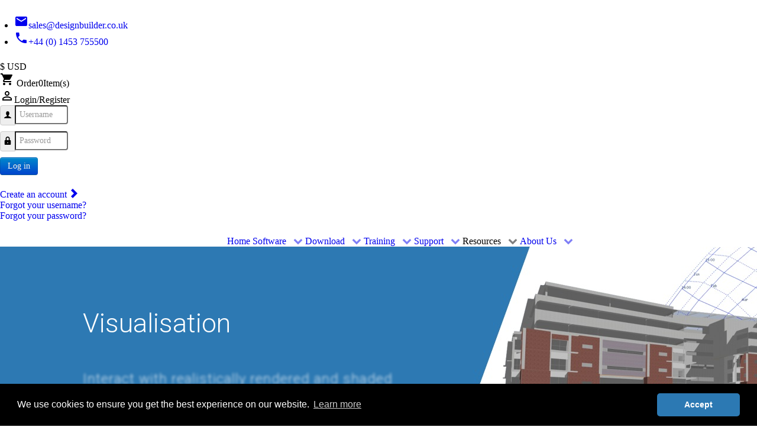

--- FILE ---
content_type: text/html; charset=utf-8
request_url: https://designbuilder.co.uk/visualisation/
body_size: 17475
content:
<!DOCTYPE html>
<html lang="en-GB" dir="ltr">
        <head>
    
            <meta name="viewport" content="width=device-width, initial-scale=1.0">
        <meta http-equiv="X-UA-Compatible" content="IE=edge" />
        

                <link rel="icon" type="image/x-icon" href="/templates/r_explorer/custom/images/favicon.ico" />
        
            
    <meta charset="utf-8" />
	<base href="https://designbuilder.co.uk/visualisation/" />
	<meta name="generator" content="DesignBuilder" />
	<title>DesignBuilder Software Ltd - Visualisation</title>
	<link href="/favicon.ico" rel="shortcut icon" type="image/vnd.microsoft.icon" />
	<link href="/media/com_hikashop/css/hikashop.css?v=351" rel="stylesheet" />
	<link href="/media/com_hikashop/css/frontend_custom.css?t=1712224794" rel="stylesheet" />
	<link href="/plugins/system/jcemediabox/css/jcemediabox.min.css?694e8c6cd10a5c458a4efb27d8ee5c83" rel="stylesheet" />
	<link href="/plugins/system/jce/css/content.css?aa754b1f19c7df490be4b958cf085e7c" rel="stylesheet" />
	<link href="/media/com_hikamarket/css/frontend_custom.css?v=211" rel="stylesheet" />
	<link href="/media/jui/css/chosen.css?9cc8da17062d01dfa357aa54fa56c6df" rel="stylesheet" />
	<link href="/media/system/css/modal.css?9cc8da17062d01dfa357aa54fa56c6df" rel="stylesheet" />
	<link href="https://designbuilder.co.uk/media/com_revslider/public/assets/css/settings.css" rel="stylesheet" />
	<link href="https://designbuilder.co.uk/media/com_revslider/public/assets/fonts/font-awesome/css/font-awesome.css?rev=5.4.1" rel="stylesheet" />
	<link href="https://designbuilder.co.uk/media/com_revslider/public/assets/fonts/pe-icon-7-stroke/css/pe-icon-7-stroke.css" rel="stylesheet" />
	<link href="//fonts.googleapis.com/css?family=Open+Sans%3A400%2C300%2C700%2C600%2C800&#038;ver=4.7.3" rel="stylesheet" />
	<link href="/media/gantry5/assets/css/font-awesome.min.css" rel="stylesheet" />
	<link href="/media/gantry5/engines/nucleus/css-compiled/nucleus.css" rel="stylesheet" />
	<link href="/templates/r_explorer/custom/css-compiled/hydrogen_17.css" rel="stylesheet" />
	<link href="/media/gantry5/assets/css/bootstrap-gantry.css" rel="stylesheet" />
	<link href="/media/gantry5/engines/nucleus/css-compiled/joomla.css" rel="stylesheet" />
	<link href="/media/jui/css/icomoon.css" rel="stylesheet" />
	<link href="/templates/r_explorer/custom/css-compiled/hydrogen-joomla_17.css" rel="stylesheet" />
	<link href="/templates/r_explorer/custom/css-compiled/custom_17.css" rel="stylesheet" />
	<link href="//fonts.googleapis.com/icon?family=Material+Icons" rel="stylesheet" />
	<link href="https://cdnjs.cloudflare.com/ajax/libs/cookieconsent2/3.1.0/cookieconsent.min.css" rel="stylesheet" />
	<link href="/templates/r_explorer/r-elements/css/testimonials.min.css" rel="stylesheet" />
	<style>

#hikashop_category_information_module_326 div.hikashop_subcontainer,
#hikashop_category_information_module_326 .hikashop_rtop *,#hikashop_category_information_module_326 .hikashop_rbottom * { background:#ffffff; }
#hikashop_category_information_module_326 div.hikashop_subcontainer,
#hikashop_category_information_module_326 div.hikashop_subcontainer span,
#hikashop_category_information_module_326 div.hikashop_container { text-align:center; }
#hikashop_category_information_module_326 div.hikashop_container { margin:10px 10px; }
#hikashop_category_information_module_326 .hikashop_subcontainer { -moz-border-radius: 5px; -webkit-border-radius: 5px; -khtml-border-radius: 5px; border-radius: 5px; }

        #r-1691581993.r-tm .r-tm-content{
            background-color: #eeeeee;
            color: #424753;
        }
         #r-1691581993.r-tm.style1 .r-tm-content:after{
            border-top: 12px solid #eeeeee;
         }
         #r-1691581993.r-tm.style1 .r-tm-item.top-left .r-tm-content:after,
         #r-1691581993.r-tm.style1 .r-tm-item.top-right .r-tm-content:after,
         #r-1691581993.r-tm.style1 .r-tm-item.top-center .r-tm-content:after{
            border-bottom: 12px solid #eeeeee;
         }
        #r-1691581993.r-tm .r-tm-author, #r-1691581993.r-tm .r-tm-author a{
            color: #424753;
        }

    
        #r-2026928646.r-cta{
            position: relative;
                                            }

        
        #r-2026928646.r-cta .r-cta-content h3{
            margin:0 0 10px 0;
                            color:#ffffff;
                    }

        #r-2026928646.r-cta .r-cta-content a .fa{
                            margin-left:8px;
                    }

        #r-2026928646.r-cta .r-cta-content{
            position:relative;
                            padding:80px 45px; 
                                        color:#ffffff;
                                -webkit-box-align:center;
            -ms-flex-align:center;
            -webkit-align-items:center;
            -moz-align-items:center;
            align-items:center;
                }

        
                @media all and (min-width: 767px){
            .r-cta-content .size-30{
                text-align: right;
            }
        }
                
    
	</style>
	<script type="application/json" class="joomla-script-options new">{"csrf.token":"8e46f38402526725e5871b9aa74846c7","system.paths":{"root":"","base":""},"system.keepalive":{"interval":300000,"uri":"\/component\/ajax\/?format=json"}}</script>
	<script src="/media/jui/js/jquery.min.js?9cc8da17062d01dfa357aa54fa56c6df"></script>
	<script src="/media/jui/js/jquery-noconflict.js?9cc8da17062d01dfa357aa54fa56c6df"></script>
	<script src="/media/com_hikashop/js/hikashop.js?v=351"></script>
	<script src="/media/jui/js/jquery-migrate.min.js?9cc8da17062d01dfa357aa54fa56c6df"></script>
	<script src="/media/system/js/caption.js?9cc8da17062d01dfa357aa54fa56c6df"></script>
	<script src="/plugins/system/jcemediabox/js/jcemediabox.min.js?1f7b0a303a8f99b234bb0a0914bb82ad"></script>
	<script src="/media/com_hikamarket/js/hikamarket.js?v=211"></script>
	<script src="/media/jui/js/chosen.jquery.min.js?9cc8da17062d01dfa357aa54fa56c6df"></script>
	<script src="/media/system/js/core.js?9cc8da17062d01dfa357aa54fa56c6df"></script>
	<!--[if lt IE 9]><script src="/media/system/js/polyfill.event.js?9cc8da17062d01dfa357aa54fa56c6df"></script><![endif]-->
	<script src="/media/system/js/keepalive.js?9cc8da17062d01dfa357aa54fa56c6df"></script>
	<script src="/media/jui/js/bootstrap.min.js?9cc8da17062d01dfa357aa54fa56c6df"></script>
	<script src="https://designbuilder.co.uk/media/com_revslider/public/assets/js/jquery.themepunch.tools.min.js"></script>
	<script src="https://designbuilder.co.uk/media/com_revslider/public/assets/js/jquery.themepunch.revolution.min.js"></script>
	<script src="/templates/r_explorer/r-elements/js/core/elements.js"></script>
	<script src="/templates/r_explorer/r-elements/js/core/template.min.js"></script>
	<script>
jQuery(window).on('load',  function() {
				new JCaption('img.caption');
			});jQuery(document).ready(function(){WfMediabox.init({"base":"\/","theme":"standard","width":"","height":"","lightbox":0,"shadowbox":0,"icons":1,"overlay":1,"overlay_opacity":0,"overlay_color":"","transition_speed":300,"close":2,"scrolling":"0","labels":{"close":"Close","next":"Next","previous":"Previous","cancel":"Cancel","numbers":"{{numbers}}","numbers_count":"{{current}} of {{total}}","download":"Download"}});});
if(!window.localPage) window.localPage = {};
window.localPage.cartRedirect = function(cid,pid,resp){window.location="/order/checkout";};
window.localPage.wishlistRedirect = function(cid,pid,resp){window.location="/component/hikashop/product/listing";};

window.Oby.ready(function(){setTimeout(function(){window.hikamarket.noChzn();},100);});
	jQuery(function ($) {
		initChosen();
		$("body").on("subform-row-add", initChosen);

		function initChosen(event, container)
		{
			container = container || document;
			$(container).find("select").chosen({"disable_search_threshold":10,"search_contains":true,"allow_single_deselect":true,"placeholder_text_multiple":"Type or select some options","placeholder_text_single":"Select an option","no_results_text":"No results match"});
		}
	});
	jQuery(function($){ initTooltips(); $("body").on("subform-row-add", initTooltips); function initTooltips (event, container) { container = container || document;$(container).find(".hasTooltip").tooltip({"html": true,"container": "body"});} });
		jQuery(function($) {
			SqueezeBox.initialize({});
			initSqueezeBox();
			$(document).on('subform-row-add', initSqueezeBox);

			function initSqueezeBox(event, container)
			{
				SqueezeBox.assign($(container || document).find('a.modal').get(), {
					parse: 'rel'
				});
			}
		});

		window.jModalClose = function () {
			SqueezeBox.close();
		};

		// Add extra modal close functionality for tinyMCE-based editors
		document.onreadystatechange = function () {
			if (document.readyState == 'interactive' && typeof tinyMCE != 'undefined' && tinyMCE)
			{
				if (typeof window.jModalClose_no_tinyMCE === 'undefined')
				{
					window.jModalClose_no_tinyMCE = typeof(jModalClose) == 'function'  ?  jModalClose  :  false;

					jModalClose = function () {
						if (window.jModalClose_no_tinyMCE) window.jModalClose_no_tinyMCE.apply(this, arguments);
						tinyMCE.activeEditor.windowManager.close();
					};
				}

				if (typeof window.SqueezeBoxClose_no_tinyMCE === 'undefined')
				{
					if (typeof(SqueezeBox) == 'undefined')  SqueezeBox = {};
					window.SqueezeBoxClose_no_tinyMCE = typeof(SqueezeBox.close) == 'function'  ?  SqueezeBox.close  :  false;

					SqueezeBox.close = function () {
						if (window.SqueezeBoxClose_no_tinyMCE)  window.SqueezeBoxClose_no_tinyMCE.apply(this, arguments);
						tinyMCE.activeEditor.windowManager.close();
					};
				}
			}
		};
		    (function(i,s,o,g,r,a,m){i['GoogleAnalyticsObject']=r;i[r]=i[r]||function(){
    (i[r].q=i[r].q||[]).push(arguments)},i[r].l=1*new Date();a=s.createElement(o),
    m=s.getElementsByTagName(o)[0];a.async=1;a.src=g;m.parentNode.insertBefore(a,m)
    })(window,document,'script','//www.google-analytics.com/analytics.js','ga');    ga('create', 'UA-7389504-1', 'auto');
        ga('set', 'anonymizeIp', true);
            ga('set', 'forceSSL', true);
        ga('send', 'pageview');
    
	</script>

    <!--[if (gte IE 8)&(lte IE 9)]>
        <script type="text/javascript" src="/media/gantry5/assets/js/html5shiv-printshiv.min.js"></script>
        <link rel="stylesheet" href="/media/gantry5/engines/nucleus/css/nucleus-ie9.css" type="text/css"/>
        <script type="text/javascript" src="/media/gantry5/assets/js/matchmedia.polyfill.js"></script>
        <![endif]-->
                        

<style type="text/css">input[name='your_name_here'] {display: none !important;}</style>
</head>

    <body class="gantry site com_content view-article no-layout no-task dir-ltr itemid-374 outline-17 g-offcanvas-left g-explorerdefault g-style-preset2">
        
                    

        <div id="g-offcanvas"  data-g-offcanvas-swipe="1" data-g-offcanvas-css3="1">
                        <div class="g-grid">                        

        <div class="g-block size-100">
             <div id="mobile-menu-9132-particle" class="g-content g-particle">            <div id="g-mobilemenu-container" data-g-menu-breakpoint="75rem"></div>
            </div>
        </div>
            </div>
    </div>
        <div id="g-page-surround">
            <div class="g-offcanvas-hide g-offcanvas-toggle" data-offcanvas-toggle aria-controls="g-offcanvas" aria-expanded="false"><i class="fa fa-fw fa-bars"></i></div>                        

                                            
                <header id="g-header">
                <div class="g-container">                                <div class="g-grid">                        

        <div class="g-block size-100">
             <div id="top-toolbar-6658-particle" class="g-content g-particle">            <div class="r-top-toolbar ">

		<div class="r-top-toolbar-left">
			<ul class="r-emailphone ">

        		            		<li data-tooltip="sales@designbuilder.co.uk" data-position="bottom left">
            			            				            					<a href="mailto:sales@designbuilder.co.uk" target="_top"><i class="material-icons">email</i><span>sales@designbuilder.co.uk</span></a>
            				            			            		</li>
        		            		<li data-tooltip="+44 (0) 1453 755500" data-position="bottom left">
            										            					<a href="tel:+44(0)1453755500"><i class="material-icons">phone</i><span>+44 (0) 1453 755500</span></a>
            				            			            		</li>
        		
    		</ul>
		</div>

		<div class="r-top-toolbar-right">

		<div class="r-top-lang">
			
		</div>
		<div class="r-top-currency">
					<div class="moduletable">
						<div class="hikashop_currency_module" id="hikashop_currency_module_327">
$ USD</div>		</div>
	
		</div>
		<div class="r-top-cart">
					<div class="moduletable">
						<div class="hikashop_cart_module" id="hikashop_cart_module">
<div id="hikashop_cart_326" class="hikashop_cart">
	<div class="hikashop_checkout_loading_elem"></div>
	<div class="hikashop_checkout_loading_spinner small_spinner"></div>
			<div class="r-hikashop-cart-block">
				<a class="r-hikashop-cart r-panel-button-act hikashop_small_cart_checkout_link">
					<span class="r-hikashop-cart-icon">
						<i class="material-icons">shopping_cart</i>
						<span class="r-hikashop-cart-content">
							Order<span class="hikashop_small_cart_total_title">0</span>Item(s)						</span>
					</span>
				</a>
			</div>
		</div>
<div class="clear_both"></div></div>
		</div>
	
		</div>

				<div class="r-top-login">
							<a class="top-login"><i class="material-icons">person_outline</i><span>Login/Register</span></a>
				

			<div class="r-popup">
						<div class="moduletable">
						<form action="/visualisation" method="post" id="login-form" class="form-inline">
		<div class="userdata">
		<div id="form-login-username" class="control-group">
			<div class="controls">
									<div class="input-prepend">
						<span class="add-on">
							<span class="icon-user hasTooltip" title="Username"></span>
							<label for="modlgn-username" class="element-invisible">Username</label>
						</span>
						<input id="modlgn-username" type="text" name="username" class="input-small" tabindex="0" size="18" placeholder="Username" />
					</div>
							</div>
		</div>
		<div id="form-login-password" class="control-group">
			<div class="controls">
									<div class="input-prepend">
						<span class="add-on">
							<span class="icon-lock hasTooltip" title="Password">
							</span>
								<label for="modlgn-passwd" class="element-invisible">Password							</label>
						</span>
						<input id="modlgn-passwd" type="password" name="password" class="input-small" tabindex="0" size="18" placeholder="Password" />
					</div>
							</div>
		</div>
						<div id="form-login-submit" class="control-group">
			<div class="controls">
				<button type="submit" tabindex="0" name="Submit" class="btn btn-primary login-button">Log in</button>
			</div>
		</div>
					<ul class="unstyled">
							<li>
					<a href="/user-registration">
					Create an account <span class="icon-arrow-right"></span></a>
				</li>
							<li>
					<a href="/username-reminder-request">
					Forgot your username?</a>
				</li>
				<li>
					<a href="/password-reset">
					Forgot your password?</a>
				</li>
			</ul>
		<input type="hidden" name="option" value="com_users" />
		<input type="hidden" name="task" value="user.login" />
		<input type="hidden" name="return" value="aHR0cHM6Ly9kZXNpZ25idWlsZGVyLmNvLnVrL3Zpc3VhbGlzYXRpb24v" />
		<input type="hidden" name="8e46f38402526725e5871b9aa74846c7" value="1" />	</div>
	<input type="text" name="your_name_here" value=""/><input type="hidden" name="0bf5600245c9601ea5a456b41e5733da" value="1769316384.2"/></form>
		</div>
	
			</div>
		</div>
				</div>
	</div>
            </div>
        </div>
            </div>
            </div>
        
    </header>
                                
                <section id="g-navigation">
                <div class="g-container">                                <div class="g-grid">                        

        <div class="g-block size-30 center-vertical">
             <div id="logo-4242-particle" class="g-content g-particle">            <a href="/" title="" rel="home" class="r-logo">
                        <img src="/templates/r_explorer/custom/images/DesignBuilder-logo.png" alt="" />
            </a>     
    <div class="r-offcanvas-toggle">           
        <a class="button" data-offcanvas-toggle ><i class="material-icons">menu</i></a>
    </div>
            </div>
        </div>
                    

        <div class="g-block size-70 center-vertical r-menu">
             <div id="menu-3756-particle" class="g-content g-particle">            <nav class="g-main-nav" role="navigation" data-g-hover-expand="true">
    <ul class="g-toplevel">
                                                                                                    
        <li class="g-menu-item g-menu-item-type-component g-menu-item-101 g-standard  ">
            <a class="g-menu-item-container" href="/">
                                                                <span class="g-menu-item-content">
                                    <span class="g-menu-item-title">Home</span>
            
                    </span>
                                                </a>
                                </li>
    
                                                                                        
        <li class="g-menu-item g-menu-item-type-alias g-menu-item-368 g-parent g-fullwidth g-menu-item-link-parent ">
            <a class="g-menu-item-container" href="/software/product-overview">
                                                                <span class="g-menu-item-content">
                                    <span class="g-menu-item-title">Software</span>
            
                    </span>
                    <span class="g-menu-parent-indicator" data-g-menuparent=""></span>                            </a>
                                                        <ul class="g-dropdown g-inactive g-fade-in-up ">
            <li class="g-dropdown-column">
                        <div class="g-grid">
                        <div class="g-block  size-33-3">
            <ul class="g-sublevel">
                <li class="g-level-1 g-go-back">
                    <a class="g-menu-item-container" href="#" data-g-menuparent=""><span>Back</span></a>
                </li>
                                                                                                            
        <li class="g-menu-item g-menu-item-type-separator g-menu-item-384  h2">
            <div class="g-menu-item-container menu-section-title" data-g-menuparent="">                                                                            <span class="g-separator g-menu-item-content">            <span class="g-menu-item-title">Software</span>
            </span>
                                                                        </div>                    </li>
    
                                                                                        
        <li class="g-menu-item g-menu-item-type-component g-menu-item-407  ">
            <a class="g-menu-item-container" href="/software/product-overview">
                                                                <span class="g-menu-item-content">
                                    <span class="g-menu-item-title">Product Overview</span>
            
                    </span>
                                                </a>
                                </li>
    
                                                                                        
        <li class="g-menu-item g-menu-item-type-component g-menu-item-408  ">
            <a class="g-menu-item-container" href="/software/for-engineers">
                                                                <span class="g-menu-item-content">
                                    <span class="g-menu-item-title">For Engineers</span>
            
                    </span>
                                                </a>
                                </li>
    
                                                                                        
        <li class="g-menu-item g-menu-item-type-component g-menu-item-409  ">
            <a class="g-menu-item-container" href="/software/for-architects">
                                                                <span class="g-menu-item-content">
                                    <span class="g-menu-item-title">For Architects</span>
            
                    </span>
                                                </a>
                                </li>
    
                                                                                        
        <li class="g-menu-item g-menu-item-type-component g-menu-item-410  ">
            <a class="g-menu-item-container" href="/software/for-energy-assessors">
                                                                <span class="g-menu-item-content">
                                    <span class="g-menu-item-title">For Energy Assessors</span>
            
                    </span>
                                                </a>
                                </li>
    
                                                                                        
        <li class="g-menu-item g-menu-item-type-component g-menu-item-411  ">
            <a class="g-menu-item-container" href="/software/for-education">
                                                                <span class="g-menu-item-content">
                                    <span class="g-menu-item-title">For Education</span>
            
                    </span>
                                                </a>
                                </li>
    
                                                                                        
        <li class="g-menu-item g-menu-item-type-component g-menu-item-499  ">
            <a class="g-menu-item-container" href="/software/language-versions">
                                                                <span class="g-menu-item-content">
                                    <span class="g-menu-item-title">International Versions</span>
            
                    </span>
                                                </a>
                                </li>
    
                                                                                        
        <li class="g-menu-item g-menu-item-type-separator g-menu-item-390  h2 test">
            <div class="g-menu-item-container menu-section-title" data-g-menuparent="">                                                                            <span class="g-separator g-menu-item-content">            <span class="g-menu-item-title">DesignBuilder v2025.1</span>
            </span>
                                                                        </div>                    </li>
    
                                                                                        
        <li class="g-menu-item g-menu-item-type-component g-menu-item-391  ">
            <a class="g-menu-item-container" href="/software/what-s-new-in-2025-1">
                                                                <span class="g-menu-item-content">
                                    <span class="g-menu-item-title">What&#039;s New in v2025.1</span>
            
                    </span>
                                                </a>
                                </li>
    
                                                                                        
        <li class="g-menu-item g-menu-item-type-component g-menu-item-393  ">
            <a class="g-menu-item-container" href="/software/designbuilder-sbem-and-dsm-approved-versions">
                                                                <span class="g-menu-item-content">
                                    <span class="g-menu-item-title">DesignBuilder SBEM and DSM Approved Versions</span>
            
                    </span>
                                                </a>
                                </li>
    
    
            </ul>
        </div>
                <div class="g-block  size-33-3">
            <ul class="g-sublevel">
                <li class="g-level-1 g-go-back">
                    <a class="g-menu-item-container" href="#" data-g-menuparent=""><span>Back</span></a>
                </li>
                                                                                                            
        <li class="g-menu-item g-menu-item-type-heading g-menu-item-440  ">
            <div class="g-menu-item-container menu-section-title" data-g-menuparent="">                                                                            <span class="g-nav-header g-menu-item-content">            <span class="g-menu-item-title">Purchasing</span>
            </span>
                                                                        </div>                    </li>
    
                                                                                        
        <li class="g-menu-item g-menu-item-type-component g-menu-item-369  ">
            <a class="g-menu-item-container" href="/software/buy-designbuilder">
                                                                <span class="g-menu-item-content">
                                    <span class="g-menu-item-title">Buy DesignBuilder</span>
            
                    </span>
                                                </a>
                                </li>
    
                                                                                        
        <li class="g-menu-item g-menu-item-type-component g-menu-item-422  ">
            <a class="g-menu-item-container" href="/software/designbuilder-pricing">
                                                                <span class="g-menu-item-content">
                                    <span class="g-menu-item-title">DesignBuilder Pricing</span>
            
                    </span>
                                                </a>
                                </li>
    
                                                                                        
        <li class="g-menu-item g-menu-item-type-component g-menu-item-441  ">
            <a class="g-menu-item-container" href="/software/licensing-options">
                                                                <span class="g-menu-item-content">
                                    <span class="g-menu-item-title">Licensing Options</span>
            
                    </span>
                                                </a>
                                </li>
    
                                                                                        
        <li class="g-menu-item g-menu-item-type-component g-menu-item-424  ">
            <a class="g-menu-item-container" href="/software/software-license">
                                                                <span class="g-menu-item-content">
                                    <span class="g-menu-item-title">Licence agreement</span>
            
                    </span>
                                                </a>
                                </li>
    
                                                                                        
        <li class="g-menu-item g-menu-item-type-component g-menu-item-439  ">
            <a class="g-menu-item-container" href="/software/purchasing-faqs">
                                                                <span class="g-menu-item-content">
                                    <span class="g-menu-item-title">Purchasing FAQs</span>
            
                    </span>
                                                </a>
                                </li>
    
                                                                                        
        <li class="g-menu-item g-menu-item-type-component g-menu-item-421  ">
            <a class="g-menu-item-container" href="/software/free-30-day-evaluation">
                                                                <span class="g-menu-item-content">
                                    <span class="g-menu-item-title">Free 30 day evaluation</span>
            
                    </span>
                                                </a>
                                </li>
    
                                                                                        
        <li class="g-menu-item g-menu-item-type-separator g-menu-item-423  ">
            <div class="g-menu-item-container menu-section-title" data-g-menuparent="">                                                                            <span class="g-separator g-menu-item-content">            <span class="g-menu-item-title">Tools</span>
            </span>
                                                                        </div>                    </li>
    
                                                                                        
        <li class="g-menu-item g-menu-item-type-component g-menu-item-652  ">
            <a class="g-menu-item-container" href="/software/climate-analytics">
                                                                <span class="g-menu-item-content">
                                    <span class="g-menu-item-title">Climate Analytics</span>
            
                    </span>
                                                </a>
                                </li>
    
                                                                                        
        <li class="g-menu-item g-menu-item-type-component g-menu-item-620  ">
            <a class="g-menu-item-container" href="/software/one-click-lca-building-life-cycle-assessment">
                                                                <span class="g-menu-item-content">
                                    <span class="g-menu-item-title">One Click LCA - Building Life-Cycle Assessment</span>
            
                    </span>
                                                </a>
                                </li>
    
                                                                                        
        <li class="g-menu-item g-menu-item-type-component g-menu-item-619  ">
            <a class="g-menu-item-container" href="/software/cibse-weather-data-sets">
                                                                <span class="g-menu-item-content">
                                    <span class="g-menu-item-title">CIBSE Weather Data</span>
            
                    </span>
                                                </a>
                                </li>
    
    
            </ul>
        </div>
                <div class="g-block  size-33-3">
            <ul class="g-sublevel">
                <li class="g-level-1 g-go-back">
                    <a class="g-menu-item-container" href="#" data-g-menuparent=""><span>Back</span></a>
                </li>
                                                                                                            
        <li class="g-menu-item g-menu-item-type-heading g-menu-item-395  ">
            <div class="g-menu-item-container menu-section-title" data-g-menuparent="">                                                                            <span class="g-nav-header g-menu-item-content">            <span class="g-menu-item-title">Modules</span>
            </span>
                                                                        </div>                    </li>
    
                                                                                        
        <li class="g-menu-item g-menu-item-type-alias g-menu-item-396  ">
            <a class="g-menu-item-container" href="/modeller">
                                                                <span class="g-menu-item-content">
                                    <span class="g-menu-item-title">3-D Modeller</span>
            
                    </span>
                                                </a>
                                </li>
    
                                                                                        
        <li class="g-menu-item g-menu-item-type-alias g-menu-item-397  ">
            <a class="g-menu-item-container" href="/visualisation">
                                                                <span class="g-menu-item-content">
                                    <span class="g-menu-item-title">Visualisation</span>
            
                    </span>
                                                </a>
                                </li>
    
                                                                                        
        <li class="g-menu-item g-menu-item-type-alias g-menu-item-398  ">
            <a class="g-menu-item-container" href="/certification">
                                                                <span class="g-menu-item-content">
                                    <span class="g-menu-item-title">Certification (UK and Ireland)</span>
            
                    </span>
                                                </a>
                                </li>
    
                                                                                        
        <li class="g-menu-item g-menu-item-type-alias g-menu-item-399  ">
            <a class="g-menu-item-container" href="/simulation">
                                                                <span class="g-menu-item-content">
                                    <span class="g-menu-item-title">Simulation</span>
            
                    </span>
                                                </a>
                                </li>
    
                                                                                        
        <li class="g-menu-item g-menu-item-type-alias g-menu-item-400  ">
            <a class="g-menu-item-container" href="/daylighting">
                                                                <span class="g-menu-item-content">
                                    <span class="g-menu-item-title">Daylighting</span>
            
                    </span>
                                                </a>
                                </li>
    
                                                                                        
        <li class="g-menu-item g-menu-item-type-alias g-menu-item-401  ">
            <a class="g-menu-item-container" href="/hvac">
                                                                <span class="g-menu-item-content">
                                    <span class="g-menu-item-title">HVAC</span>
            
                    </span>
                                                </a>
                                </li>
    
                                                                                        
        <li class="g-menu-item g-menu-item-type-alias g-menu-item-402  ">
            <a class="g-menu-item-container" href="/cost-and-carbon">
                                                                <span class="g-menu-item-content">
                                    <span class="g-menu-item-title">Cost and Carbon</span>
            
                    </span>
                                                </a>
                                </li>
    
                                                                                        
        <li class="g-menu-item g-menu-item-type-alias g-menu-item-403  ">
            <a class="g-menu-item-container" href="/ashrae-90-1-and-leed">
                                                                <span class="g-menu-item-content">
                                    <span class="g-menu-item-title">ASHRAE 90.1 and LEED</span>
            
                    </span>
                                                </a>
                                </li>
    
                                                                                        
        <li class="g-menu-item g-menu-item-type-alias g-menu-item-404  ">
            <a class="g-menu-item-container" href="/optimisation">
                                                                <span class="g-menu-item-content">
                                    <span class="g-menu-item-title">Optimisation</span>
            
                    </span>
                                                </a>
                                </li>
    
                                                                                        
        <li class="g-menu-item g-menu-item-type-alias g-menu-item-405  ">
            <a class="g-menu-item-container" href="/cfd">
                                                                <span class="g-menu-item-content">
                                    <span class="g-menu-item-title">CFD</span>
            
                    </span>
                                                </a>
                                </li>
    
                                                                                        
        <li class="g-menu-item g-menu-item-type-alias g-menu-item-406  ">
            <a class="g-menu-item-container" href="/scripting">
                                                                <span class="g-menu-item-content">
                                    <span class="g-menu-item-title">Scripting</span>
            
                    </span>
                                                </a>
                                </li>
    
    
            </ul>
        </div>
            </div>

            </li>
        </ul>
            </li>
    
                                                                                        
        <li class="g-menu-item g-menu-item-type-component g-menu-item-370 g-parent g-fullwidth g-menu-item-link-parent ">
            <a class="g-menu-item-container" href="/download">
                                                                <span class="g-menu-item-content">
                                    <span class="g-menu-item-title">Download</span>
            
                    </span>
                    <span class="g-menu-parent-indicator" data-g-menuparent=""></span>                            </a>
                                                        <ul class="g-dropdown g-inactive g-fade-in-up ">
            <li class="g-dropdown-column">
                        <div class="g-grid">
                        <div class="g-block size-50">
            <ul class="g-sublevel">
                <li class="g-level-1 g-go-back">
                    <a class="g-menu-item-container" href="#" data-g-menuparent=""><span>Back</span></a>
                </li>
                                                                                                            
        <li class="g-menu-item g-menu-item-type-heading g-menu-item-442  ">
            <div class="g-menu-item-container menu-section-title" data-g-menuparent="">                                                                            <span class="g-nav-header g-menu-item-content">            <span class="g-menu-item-title">Software</span>
            </span>
                                                                        </div>                    </li>
    
                                                                                        
        <li class="g-menu-item g-menu-item-type-component g-menu-item-443  ">
            <a class="g-menu-item-container" href="/download/release-software">
                                                                <span class="g-menu-item-content">
                                    <span class="g-menu-item-title">Release Software</span>
            
                    </span>
                                                </a>
                                </li>
    
                                                                                        
        <li class="g-menu-item g-menu-item-type-component g-menu-item-444  ">
            <a class="g-menu-item-container" href="/download/uk-energy-assessors">
                                                                <span class="g-menu-item-content">
                                    <span class="g-menu-item-title">UK Energy Assessors</span>
            
                    </span>
                                                </a>
                                </li>
    
                                                                                        
        <li class="g-menu-item g-menu-item-type-component g-menu-item-860  ">
            <a class="g-menu-item-container" href="/download/utilities">
                                                                <span class="g-menu-item-content">
                                    <span class="g-menu-item-title">Utilities</span>
            
                    </span>
                                                </a>
                                </li>
    
                                                                                        
        <li class="g-menu-item g-menu-item-type-component g-menu-item-445  ">
            <a class="g-menu-item-container" href="/download/previous-versions">
                                                                <span class="g-menu-item-content">
                                    <span class="g-menu-item-title">Previous Versions</span>
            
                    </span>
                                                </a>
                                </li>
    
                                                                                        
        <li class="g-menu-item g-menu-item-type-component g-menu-item-446  ">
            <a class="g-menu-item-container" href="/download/server-software">
                                                                <span class="g-menu-item-content">
                                    <span class="g-menu-item-title">Server Software</span>
            
                    </span>
                                                </a>
                                </li>
    
                                                                                        
        <li class="g-menu-item g-menu-item-type-component g-menu-item-773  ">
            <a class="g-menu-item-container" href="/download/beta-release">
                                                                <span class="g-menu-item-content">
                                    <span class="g-menu-item-title">Beta Release</span>
            
                    </span>
                                                </a>
                                </li>
    
    
            </ul>
        </div>
                <div class="g-block size-50">
            <ul class="g-sublevel">
                <li class="g-level-1 g-go-back">
                    <a class="g-menu-item-container" href="#" data-g-menuparent=""><span>Back</span></a>
                </li>
                                                                                                            
        <li class="g-menu-item g-menu-item-type-separator g-menu-item-452  ">
            <div class="g-menu-item-container menu-section-title" data-g-menuparent="">                                                                            <span class="g-separator g-menu-item-content">            <span class="g-menu-item-title">Files</span>
            </span>
                                                                        </div>                    </li>
    
                                                                                        
        <li class="g-menu-item g-menu-item-type-component g-menu-item-450  ">
            <a class="g-menu-item-container" href="/download/data-downloads">
                                                                <span class="g-menu-item-content">
                                    <span class="g-menu-item-title">Data</span>
            
                    </span>
                                                </a>
                                </li>
    
                                                                                        
        <li class="g-menu-item g-menu-item-type-component g-menu-item-451  ">
            <a class="g-menu-item-container" href="/download/models-downloads">
                                                                <span class="g-menu-item-content">
                                    <span class="g-menu-item-title">Models</span>
            
                    </span>
                                                </a>
                                </li>
    
                                                                                        
        <li class="g-menu-item g-menu-item-type-component g-menu-item-862  ">
            <a class="g-menu-item-container" href="/download/program-help">
                                                                <span class="g-menu-item-content">
                                    <span class="g-menu-item-title">Program help</span>
            
                    </span>
                                                </a>
                                </li>
    
                                                                                        
        <li class="g-menu-item g-menu-item-type-component g-menu-item-863  ">
            <a class="g-menu-item-container" href="/download/sbem-dsm-manuals">
                                                                <span class="g-menu-item-content">
                                    <span class="g-menu-item-title">SBEM/DSM Manuals</span>
            
                    </span>
                                                </a>
                                </li>
    
                                                                                        
        <li class="g-menu-item g-menu-item-type-component g-menu-item-826  ">
            <a class="g-menu-item-container" href="/download/scripts-and-plugins">
                                                                <span class="g-menu-item-content">
                                    <span class="g-menu-item-title">Scripts and Plugins</span>
            
                    </span>
                                                </a>
                                </li>
    
                                                                                        
        <li class="g-menu-item g-menu-item-type-component g-menu-item-861  ">
            <a class="g-menu-item-container" href="/download/validation">
                                                                <span class="g-menu-item-content">
                                    <span class="g-menu-item-title">Validation</span>
            
                    </span>
                                                </a>
                                </li>
    
    
            </ul>
        </div>
            </div>

            </li>
        </ul>
            </li>
    
                                                                                        
        <li class="g-menu-item g-menu-item-type-component g-menu-item-371 g-parent g-fullwidth g-menu-item-link-parent ">
            <a class="g-menu-item-container" href="/training">
                                                                <span class="g-menu-item-content">
                                    <span class="g-menu-item-title">Training</span>
            
                    </span>
                    <span class="g-menu-parent-indicator" data-g-menuparent=""></span>                            </a>
                                                        <ul class="g-dropdown g-inactive g-fade-in-up ">
            <li class="g-dropdown-column">
                        <div class="g-grid">
                        <div class="g-block  size-33-3">
            <ul class="g-sublevel">
                <li class="g-level-1 g-go-back">
                    <a class="g-menu-item-container" href="#" data-g-menuparent=""><span>Back</span></a>
                </li>
                                                                                                            
        <li class="g-menu-item g-menu-item-type-heading g-menu-item-606  ">
            <div class="g-menu-item-container menu-section-title" data-g-menuparent="">                                                                            <span class="g-nav-header g-menu-item-content">            <span class="g-menu-item-title">On-Demand Online Training</span>
            </span>
                                                                        </div>                    </li>
    
                                                                                        
        <li class="g-menu-item g-menu-item-type-alias g-menu-item-819  ">
            <a class="g-menu-item-container" href="/buy-online-training">
                                                                <span class="g-menu-item-content">
                                    <span class="g-menu-item-title">Online Training Overview</span>
            
                    </span>
                                                </a>
                                </li>
    
                                                                                        
        <li class="g-menu-item g-menu-item-type-url g-menu-item-767  ">
            <a class="g-menu-item-container" href="/buy-online-training#select-packages-and-modules">
                                                                <span class="g-menu-item-content">
                                    <span class="g-menu-item-title">Buy Online Training</span>
            
                    </span>
                                                </a>
                                </li>
    
                                                                                        
        <li class="g-menu-item g-menu-item-type-alias g-menu-item-768  ">
            <a class="g-menu-item-container" href="/online-training-instructions">
                                                                <span class="g-menu-item-content">
                                    <span class="g-menu-item-title">Online Training Instructions</span>
            
                    </span>
                                                </a>
                                </li>
    
    
            </ul>
        </div>
                <div class="g-block  size-33-3">
            <ul class="g-sublevel">
                <li class="g-level-1 g-go-back">
                    <a class="g-menu-item-container" href="#" data-g-menuparent=""><span>Back</span></a>
                </li>
                                                                                                            
        <li class="g-menu-item g-menu-item-type-heading g-menu-item-463  ">
            <div class="g-menu-item-container menu-section-title" data-g-menuparent="">                                                                            <span class="g-nav-header g-menu-item-content">            <span class="g-menu-item-title">Training Resources</span>
            </span>
                                                                        </div>                    </li>
    
                                                                                        
        <li class="g-menu-item g-menu-item-type-component g-menu-item-464  ">
            <a class="g-menu-item-container" href="/training/tutorials">
                                                                <span class="g-menu-item-content">
                                    <span class="g-menu-item-title">Tutorials</span>
            
                    </span>
                                                </a>
                                </li>
    
                                                                                        
        <li class="g-menu-item g-menu-item-type-component g-menu-item-465  ">
            <a class="g-menu-item-container" href="/training/webinars">
                                                                <span class="g-menu-item-content">
                                    <span class="g-menu-item-title">Webinars</span>
            
                    </span>
                                                </a>
                                </li>
    
                                                                                        
        <li class="g-menu-item g-menu-item-type-component g-menu-item-466  ">
            <a class="g-menu-item-container" href="/training/other-learning-materials">
                                                                <span class="g-menu-item-content">
                                    <span class="g-menu-item-title">Other Learning Materials</span>
            
                    </span>
                                                </a>
                                </li>
    
                                                                                        
        <li class="g-menu-item g-menu-item-type-component g-menu-item-474  ">
            <a class="g-menu-item-container" href="/training/confirmation-form">
                                                                <span class="g-menu-item-content">
                                    <span class="g-menu-item-title">Confirmation form</span>
            
                    </span>
                                                </a>
                                </li>
    
    
            </ul>
        </div>
                <div class="g-block  size-33-3">
            <ul class="g-sublevel">
                <li class="g-level-1 g-go-back">
                    <a class="g-menu-item-container" href="#" data-g-menuparent=""><span>Back</span></a>
                </li>
                                                                                                            
        <li class="g-menu-item g-menu-item-type-heading g-menu-item-459  ">
            <div class="g-menu-item-container menu-section-title" data-g-menuparent="">                                                                            <span class="g-nav-header g-menu-item-content">            <span class="g-menu-item-title">Live Training Events</span>
            </span>
                                                                        </div>                    </li>
    
                                                                                        
        <li class="g-menu-item g-menu-item-type-component g-menu-item-460  ">
            <a class="g-menu-item-container" href="/training/events-listing">
                                                                <span class="g-menu-item-content">
                                    <span class="g-menu-item-title">Training Events Listing</span>
            
                    </span>
                                                </a>
                                </li>
    
                                                                                        
        <li class="g-menu-item g-menu-item-type-component g-menu-item-770  ">
            <a class="g-menu-item-container" href="/training/overheating-training">
                                                                <span class="g-menu-item-content">
                                    <span class="g-menu-item-title">Overheating Training</span>
            
                    </span>
                                                </a>
                                </li>
    
                                                                                        
        <li class="g-menu-item g-menu-item-type-component g-menu-item-609  ">
            <a class="g-menu-item-container" href="/training/sbem-training">
                                                                <span class="g-menu-item-content">
                                    <span class="g-menu-item-title">SBEM Training</span>
            
                    </span>
                                                </a>
                                </li>
    
                                                                                        
        <li class="g-menu-item g-menu-item-type-component g-menu-item-769  ">
            <a class="g-menu-item-container" href="/training/dsm-training-and-exams">
                                                                <span class="g-menu-item-content">
                                    <span class="g-menu-item-title">DSM Training and Exams</span>
            
                    </span>
                                                </a>
                                </li>
    
                                                                                        
        <li class="g-menu-item g-menu-item-type-component g-menu-item-462  ">
            <a class="g-menu-item-container" href="/training/on-demand-training">
                                                                <span class="g-menu-item-content">
                                    <span class="g-menu-item-title">Bespoke Live Training</span>
            
                    </span>
                                                </a>
                                </li>
    
    
            </ul>
        </div>
            </div>

            </li>
        </ul>
            </li>
    
                                                                                        
        <li class="g-menu-item g-menu-item-type-component g-menu-item-372 g-parent g-fullwidth g-menu-item-link-parent ">
            <a class="g-menu-item-container" href="/support">
                                                                <span class="g-menu-item-content">
                                    <span class="g-menu-item-title">Support</span>
            
                    </span>
                    <span class="g-menu-parent-indicator" data-g-menuparent=""></span>                            </a>
                                                        <ul class="g-dropdown g-inactive g-fade-in-up ">
            <li class="g-dropdown-column">
                        <div class="g-grid">
                        <div class="g-block size-50">
            <ul class="g-sublevel">
                <li class="g-level-1 g-go-back">
                    <a class="g-menu-item-container" href="#" data-g-menuparent=""><span>Back</span></a>
                </li>
                                                                                                            
        <li class="g-menu-item g-menu-item-type-heading g-menu-item-475  ">
            <div class="g-menu-item-container menu-section-title" data-g-menuparent="">                                                                            <span class="g-nav-header g-menu-item-content">            <span class="g-menu-item-title">DesignBuilder Support</span>
            </span>
                                                                        </div>                    </li>
    
                                                                                        
        <li class="g-menu-item g-menu-item-type-url g-menu-item-476  ">
            <a class="g-menu-item-container" href="https://support.designbuilder.co.uk/support/tickets/new">
                                                                <span class="g-menu-item-content">
                                    <span class="g-menu-item-title">Submit a ticket</span>
            
                    </span>
                                                </a>
                                </li>
    
                                                                                        
        <li class="g-menu-item g-menu-item-type-url g-menu-item-477  ">
            <a class="g-menu-item-container" href="https://support.designbuilder.co.uk">
                                                                <span class="g-menu-item-content">
                                    <span class="g-menu-item-title">Support Desk</span>
            
                    </span>
                                                </a>
                                </li>
    
                                                                                        
        <li class="g-menu-item g-menu-item-type-url g-menu-item-478  ">
            <a class="g-menu-item-container" href="https://support.designbuilder.co.uk/support/solutions">
                                                                <span class="g-menu-item-content">
                                    <span class="g-menu-item-title">Knowledge base</span>
            
                    </span>
                                                </a>
                                </li>
    
                                                                                        
        <li class="g-menu-item g-menu-item-type-url g-menu-item-480  ">
            <a class="g-menu-item-container" href="https://support.designbuilder.co.uk/support/solutions/articles/103000181119-hardware-requirements">
                                                                <span class="g-menu-item-content">
                                    <span class="g-menu-item-title">Hardware Requirements</span>
            
                    </span>
                                                </a>
                                </li>
    
    
            </ul>
        </div>
                <div class="g-block size-50">
            <ul class="g-sublevel">
                <li class="g-level-1 g-go-back">
                    <a class="g-menu-item-container" href="#" data-g-menuparent=""><span>Back</span></a>
                </li>
                                                                                                            
        <li class="g-menu-item g-menu-item-type-heading g-menu-item-488  ">
            <div class="g-menu-item-container menu-section-title" data-g-menuparent="">                                                                            <span class="g-nav-header g-menu-item-content">            <span class="g-menu-item-title">Program Help</span>
            </span>
                                                                        </div>                    </li>
    
                                                                                        
        <li class="g-menu-item g-menu-item-type-url g-menu-item-875  ">
            <a class="g-menu-item-container" href="/helpv2025.1/ ">
                                                                <span class="g-menu-item-content">
                                    <span class="g-menu-item-title">Help v2025.1</span>
            
                    </span>
                                                </a>
                                </li>
    
                                                                                        
        <li class="g-menu-item g-menu-item-type-url g-menu-item-783  ">
            <a class="g-menu-item-container" href="/helpv7.3/ ">
                                                                <span class="g-menu-item-content">
                                    <span class="g-menu-item-title">Help v7.3</span>
            
                    </span>
                                                </a>
                                </li>
    
                                                                                        
        <li class="g-menu-item g-menu-item-type-url g-menu-item-713  ">
            <a class="g-menu-item-container" href="/helpv6.0/ ">
                                                                <span class="g-menu-item-content">
                                    <span class="g-menu-item-title">Help v6.0</span>
            
                    </span>
                                                </a>
                                </li>
    
                                                                                        
        <li class="g-menu-item g-menu-item-type-url g-menu-item-489  ">
            <a class="g-menu-item-container" href="https://support.designbuilder.co.uk/support/solutions/articles/103000181556-program-help-for-previous-versions">
                                                                <span class="g-menu-item-content">
                                    <span class="g-menu-item-title">Previous versions</span>
            
                    </span>
                                                </a>
                                </li>
    
                                                                                        
        <li class="g-menu-item g-menu-item-type-separator g-menu-item-848  ">
            <div class="g-menu-item-container menu-section-title" data-g-menuparent="">                                                                            <span class="g-separator g-menu-item-content">            <span class="g-menu-item-title">Climate Analytics</span>
            </span>
                                                                        </div>                    </li>
    
                                                                                        
        <li class="g-menu-item g-menu-item-type-url g-menu-item-849  ">
            <a class="g-menu-item-container" href="/cahelp/Content/About.htm">
                                                                <span class="g-menu-item-content">
                                    <span class="g-menu-item-title">Climate Analytics Help</span>
            
                    </span>
                                                </a>
                                </li>
    
    
            </ul>
        </div>
            </div>

            </li>
        </ul>
            </li>
    
                                                                                        
        <li class="g-menu-item g-menu-item-type-heading g-menu-item-837 g-parent g-standard  ">
            <div class="g-menu-item-container" data-g-menuparent="">                                                                            <span class="g-nav-header g-menu-item-content">            <span class="g-menu-item-title">Resources</span>
            </span>
                                            <span class="g-menu-parent-indicator"></span>                            </div>                                            <ul class="g-dropdown g-inactive g-fade-in-up g-dropdown-right">
            <li class="g-dropdown-column">
                        <div class="g-grid">
                        <div class="g-block size-100">
            <ul class="g-sublevel">
                <li class="g-level-1 g-go-back">
                    <a class="g-menu-item-container" href="#" data-g-menuparent=""><span>Back</span></a>
                </li>
                                                                                                            
        <li class="g-menu-item g-menu-item-type-component g-menu-item-840  ">
            <a class="g-menu-item-container" href="/resources/case-studies">
                                                                <span class="g-menu-item-content">
                                    <span class="g-menu-item-title">Case Studies</span>
            
                    </span>
                                                </a>
                                </li>
    
                                                                                        
        <li class="g-menu-item g-menu-item-type-component g-menu-item-425  ">
            <a class="g-menu-item-container" href="/resources/testimonials">
                                                                <span class="g-menu-item-content">
                                    <span class="g-menu-item-title">Testimonials</span>
            
                    </span>
                                                </a>
                                </li>
    
                                                                                        
        <li class="g-menu-item g-menu-item-type-component g-menu-item-642  ">
            <a class="g-menu-item-container" href="/resources/newsletter">
                                                                <span class="g-menu-item-content">
                                    <span class="g-menu-item-title">Newsletters</span>
            
                    </span>
                                                </a>
                                </li>
    
                                                                                        
        <li class="g-menu-item g-menu-item-type-component g-menu-item-841  ">
            <a class="g-menu-item-container" href="/resources/articles">
                                                                <span class="g-menu-item-content">
                                    <span class="g-menu-item-title">Articles</span>
            
                    </span>
                                                </a>
                                </li>
    
    
            </ul>
        </div>
            </div>

            </li>
        </ul>
            </li>
    
                                                                                        
        <li class="g-menu-item g-menu-item-type-component g-menu-item-287 g-parent g-standard g-menu-item-link-parent ">
            <a class="g-menu-item-container" href="/about-us">
                                                                <span class="g-menu-item-content">
                                    <span class="g-menu-item-title">About Us</span>
            
                    </span>
                    <span class="g-menu-parent-indicator" data-g-menuparent=""></span>                            </a>
                                                        <ul class="g-dropdown g-inactive g-fade-in-up g-dropdown-right">
            <li class="g-dropdown-column">
                        <div class="g-grid">
                        <div class="g-block size-100">
            <ul class="g-sublevel">
                <li class="g-level-1 g-go-back">
                    <a class="g-menu-item-container" href="#" data-g-menuparent=""><span>Back</span></a>
                </li>
                                                                                                            
        <li class="g-menu-item g-menu-item-type-component g-menu-item-269  ">
            <a class="g-menu-item-container" href="https://designbuilder.co.uk/about-us/contact">
                                                                <span class="g-menu-item-content">
                                    <span class="g-menu-item-title">Contact Us</span>
            
                    </span>
                                                </a>
                                </li>
    
                                                                                        
        <li class="g-menu-item g-menu-item-type-alias g-menu-item-677  ">
            <a class="g-menu-item-container" href="/about-us">
                                                                <span class="g-menu-item-content">
                                    <span class="g-menu-item-title">Company information</span>
            
                    </span>
                                                </a>
                                </li>
    
                                                                                        
        <li class="g-menu-item g-menu-item-type-component g-menu-item-498  ">
            <a class="g-menu-item-container" href="/about-us/resellers">
                                                                <span class="g-menu-item-content">
                                    <span class="g-menu-item-title">International Resellers</span>
            
                    </span>
                                                </a>
                                </li>
    
                                                                                        
        <li class="g-menu-item g-menu-item-type-component g-menu-item-829  ">
            <a class="g-menu-item-container" href="/about-us/careers">
                                                                <span class="g-menu-item-content">
                                    <span class="g-menu-item-title">Careers</span>
            
                    </span>
                                                </a>
                                </li>
    
    
            </ul>
        </div>
            </div>

            </li>
        </ul>
            </li>
    
    
    </ul>
</nav>
            </div>
        </div>
            </div>
            </div>
        
    </section>
                                
                <Full Width 1 id="g-fullwidth-1" class="g-flushed">
                <div class="g-container">                                <div class="g-grid">                        

        <div class="g-block size-100">
             <div class="g-content">
                                    <div class="platform-content"><div class="moduletable ">
						
	     <link rel='stylesheet' href='https://designbuilder.co.uk/media/com_revslider/public/assets/css/settings.css' type='text/css' media='all'><link rel='stylesheet' href='https://designbuilder.co.uk/media/com_revslider/public/assets/css/settings.css' type='text/css' media='all'><link rel='stylesheet' href='https://designbuilder.co.uk/media/com_revslider/public/assets/fonts/font-awesome/css/font-awesome.css?rev=5.4.1' type='text/css' media='all'><link rel='stylesheet' href='https://designbuilder.co.uk/media/com_revslider/public/assets/fonts/pe-icon-7-stroke/css/pe-icon-7-stroke.css?' type='text/css' media='all'><link rel='stylesheet' href='//fonts.googleapis.com/css?family=Open+Sans%3A400%2C300%2C700%2C600%2C800&#038;ver=4.7.3' type='text/css' media='all'><script type='text/javascript' src='https://designbuilder.co.uk/media/com_revslider/public/assets/js/jquery.themepunch.tools.min.js'></script><script type='text/javascript' src='https://designbuilder.co.uk/media/com_revslider/public/assets/js/jquery.themepunch.revolution.min.js'></script><link href="https://fonts.googleapis.com/css?family=Open+Sans:400|Roboto:300%2C500%2C400" rel="stylesheet" property="stylesheet" type="text/css" media="all">
<div id="getstarted_wrapper" class="rev_slider_wrapper fullwidthbanner-container" data-source="gallery" style="margin:0px auto;background-color:#636363;padding:0px;margin-top:0px;margin-bottom:0px;">
<!-- START REVOLUTION SLIDER  fullwidth mode -->
	<div id="getstarted" class="rev_slider fullwidthabanner" style="display:none;" data-version="">
<ul>	<!-- SLIDE  -->
	<li data-index="rs-9" data-transition="fade" data-slotamount="default" data-hideafterloop="0" data-hideslideonmobile="off"  data-easein="default" data-easeout="default" data-masterspeed="300"  data-rotate="0"  data-saveperformance="off"  class="nc-gradient" data-title="Slide" data-param1="" data-param2="" data-param3="" data-param4="" data-param5="" data-param6="" data-param7="" data-param8="" data-param9="" data-param10="" data-description="">
		<!-- MAIN IMAGE -->
		<img src="https://stage.designbuilder.co.uk/images/revslider/uploads/visualisation.jpg"  alt=""  data-bgposition="center center" data-bgfit="cover" data-bgrepeat="no-repeat" class="rev-slidebg" data-no-retina>
		<!-- LAYERS -->
		<div id="rrzt_9" class="rev_row_zone rev_row_zone_top" style="z-index: 5;">

		<!-- LAYER NR. 1 -->
		<div class="tp-caption  " 
			 id="slide-9-layer-2" 
			 data-x="['left','left','left','left']" data-hoffset="['100','100','100','100']" 
			 data-y="['top','top','top','top']" data-voffset="['100','100','100','100']" 
						data-width="none"
			data-height="none"
			data-whitespace="nowrap"
 
			data-type="row" 
			data-columnbreak="2" 
			data-responsive_offset="off" 
			data-responsive="off"
			data-frames='[{"delay":10,"speed":300,"split_direction":"forward","sfxcolor":"#ffffff","sfx_effect":"","frame":"0","from":"opacity:0;","to":"o:1;","ease":"Power3.easeInOut"},{"delay":"wait","speed":300,"split_direction":"forward","sfxcolor":"#ffffff","use_text_c":false,"use_bg_c":false,"text_c":"transparent","bg_c":"transparent","sfx_effect":"","frame":"999","to":"opacity:0;","ease":"Power3.easeInOut"}]'
			data-margintop="[100,100,50,50]"
			data-marginright="[0,0,0,0]"
			data-marginbottom="[50,50,25,25]"
			data-marginleft="[0,0,0,0]"
			data-textAlign="['inherit','inherit','inherit','inherit']"
			data-paddingtop="[0,0,0,0]"
			data-paddingright="[0,0,0,0]"
			data-paddingbottom="[0,0,0,0]"
			data-paddingleft="[0,0,0,0]"

			style="z-index: 5; white-space: nowrap; font-size: 20px; line-height: 22px; font-weight: 400; color: rgba(255,255,255,1); letter-spacing: px;font-family:Open Sans;">
		<!-- LAYER NR. 2 -->
		<div class="tp-caption  " 
			 id="slide-9-layer-3" 
			 data-x="['left','left','left','left']" data-hoffset="['100','100','100','100']" 
			 data-y="['top','top','top','top']" data-voffset="['100','100','100','100']" 
						data-width="none"
			data-height="none"
			data-whitespace="nowrap"
 
			data-type="column" 
			data-responsive_offset="off" 
			data-responsive="off"
			data-frames='[{"delay":"+120","speed":300,"split_direction":"forward","sfxcolor":"#ffffff","sfx_effect":"","frame":"0","from":"opacity:0;","to":"o:1;","ease":"Power3.easeInOut"},{"delay":"wait","speed":300,"split_direction":"forward","sfxcolor":"#ffffff","use_text_c":false,"use_bg_c":false,"text_c":"transparent","bg_c":"transparent","sfx_effect":"","frame":"999","to":"opacity:0;","ease":"Power3.easeInOut"}]'
 data-columnwidth="100%"
 data-verticalalign="top"
			data-margintop="[0,0,0,0]"
			data-marginright="[0,0,0,0]"
			data-marginbottom="[0,0,0,0]"
			data-marginleft="[0,0,0,0]"
			data-textAlign="['center','center','center','center']"
			data-paddingtop="[0,0,0,0]"
			data-paddingright="[40,40,40,40]"
			data-paddingbottom="[0,0,0,0]"
			data-paddingleft="[40,40,40,40]"

			style="z-index: 6; width: 100%;font-family:Open Sans;">
		<!-- LAYER NR. 3 -->
		<div class="tp-caption  " 
			 id="slide-9-layer-6" 
			 data-x="['left','left','center','center']" data-hoffset="['0','0','3','3']" 
			 data-y="['top','top','middle','middle']" data-voffset="['0','0','240','240']" 
						data-fontsize="['45','40','40','30']"
			data-lineheight="['60','60','50','40']"
			data-fontweight="['300','500','500','500']"
			data-width="['100%','623','100%','100%']"
			data-height="none"
			data-whitespace="normal"
 
			data-type="text" 
			data-responsive_offset="off" 
			data-responsive="off"
			data-frames='[{"delay":"+320","speed":1000,"split_direction":"forward","sfxcolor":"#ffffff","sfx_effect":"","frame":"0","from":"y:50px;opacity:0;fb:10px;","to":"o:1;fb:0;","ease":"Power4.easeOut"},{"delay":"wait","speed":300,"split_direction":"forward","sfxcolor":"#ffffff","use_text_c":false,"use_bg_c":false,"text_c":"transparent","bg_c":"transparent","sfx_effect":"","frame":"999","to":"opacity:0;fb:0;","ease":"nothing"}]'
			data-margintop="[0,0,0,0]"
			data-marginright="[0,0,0,0]"
			data-marginbottom="[40,40,30,30]"
			data-marginleft="[80,80,0,0]"
			data-textAlign="['left','left','left','center']"
			data-paddingtop="[0,0,0,0]"
			data-paddingright="[0,0,0,0]"
			data-paddingbottom="[0,0,0,0]"
			data-paddingleft="[0,0,0,0]"

			style="z-index: 7; min-width: 100%px; max-width: 100%px; white-space: normal; font-size: 45px; line-height: 60px; font-weight: 300; color: rgba(255,255,255,1); letter-spacing: px; display: block;font-family:Roboto;">Visualisation </div>

		<!-- LAYER NR. 4 -->
		<div class="tp-caption  " 
			 id="slide-9-layer-9" 
			 data-x="['left','left','left','left']" data-hoffset="['0','0','0','0']" 
			 data-y="['top','top','top','top']" data-voffset="['0','0','0','0']" 
						data-fontsize="['24','26','20','17']"
			data-fontweight="['300','400','400','400']"
			data-color="['rgb(255,255,255)','rgba(255,255,255,0.75)','rgba(255,255,255,0.75)','rgba(255,255,255,0.75)']"
			data-letterspacing="['1.2','','','']"
			data-width="['533','512','340','100%']"
			data-height="['122','151','none','none']"
			data-whitespace="normal"
 
			data-type="text" 
			data-responsive_offset="off" 
			data-responsive="off"
			data-frames='[{"delay":"+1420","speed":1000,"split_direction":"forward","sfxcolor":"#ffffff","sfx_effect":"","frame":"0","from":"y:50px;opacity:0;fb:10px;","to":"o:1;fb:0;","ease":"Power4.easeOut"},{"delay":"wait","speed":300,"split_direction":"forward","sfxcolor":"#ffffff","use_text_c":false,"use_bg_c":false,"text_c":"transparent","bg_c":"transparent","sfx_effect":"","frame":"999","to":"opacity:0;fb:0;","ease":"Power3.easeInOut"}]'
			data-margintop="[0,0,0,0]"
			data-marginright="[0,0,0,0]"
			data-marginbottom="[,40,40,40]"
			data-marginleft="[80,80,0,0]"
			data-textAlign="['left','left','left','center']"
			data-paddingtop="[0,0,0,0]"
			data-paddingright="[0,0,0,0]"
			data-paddingbottom="[0,0,0,0]"
			data-paddingleft="[0,0,0,0]"

			style="z-index: 8; min-width: 533px; max-width: 533px; max-width: 122px; max-width: 122px; white-space: normal; font-size: 24px; line-height: 30px; font-weight: 300; color: #ffffff; letter-spacing: 1.2px; display: block;font-family:Roboto;">Interact with realistically rendered and shaded images with the minimum of effort and make adjustments as you walk-through the building model. </div>
				</div>
			</div>
		</div>
	</li>
</ul>
<div class="tp-bannertimer tp-bottom" style="visibility: hidden !important;"></div>	</div>
<script>var htmlDiv = document.getElementById("rs-plugin-settings-inline-css"); var htmlDivCss="";
				if(htmlDiv) {
					htmlDiv.innerHTML = htmlDiv.innerHTML + htmlDivCss;
				}else{
					var htmlDiv = document.createElement("div");
					htmlDiv.innerHTML = "<style>" + htmlDivCss + "</style>";
					document.getElementsByTagName("head")[0].appendChild(htmlDiv.childNodes[0]);
				}
			</script>
				<script type="text/javascript"> 
                                    function revslider_showDoubleJqueryError(sliderID) {
				var errorMessage = "Revolution Slider Error: You have some jquery.js library include that comes after the revolution files js include.";
				errorMessage += "<br> This includes make eliminates the revolution slider libraries, and make it not work.";
				errorMessage += "<br><br> To fix it you can:<br>&nbsp;&nbsp;&nbsp; 1. In the Slider Settings -> Troubleshooting set option:  <strong><b>Put JS Includes To Body</b></strong> option to true.";
				errorMessage += "<br>&nbsp;&nbsp;&nbsp; 2. Or find the double jquery.js include and remove it.";
				errorMessage = "<span style='font-size:16px;color:#BC0C06;'>" + errorMessage + "</span>";
					jQuery(sliderID).show().html(errorMessage);
			}
if (typeof setREVStartSize != 'undefined') setREVStartSize(
	{c: '#getstarted', responsiveLevels: [1240,1024,778,480], gridwidth: [1240,1024,778,480], gridheight: [450,450,400,400], sliderLayout: 'fullwidth'});
			
var revapi7,
	tpj;	
(function() {
    
	if (!/loaded|interactive|complete/.test(document.readyState)) document.addEventListener("DOMContentLoaded",onLoad); else onLoad();	
	 //onLoad();
        function onLoad() {
           
		if (tpj===undefined) { tpj = jQuery; if("off" == "on") tpj.noConflict();}
	if(tpj("#getstarted").revolution == undefined){
		revslider_showDoubleJqueryError("#getstarted");
	}else{
		revapi7 = tpj("#getstarted").show().revolution({
			sliderType:"hero",
			jsFileLocation:"//designbuilder.co.uk/media/com_revslider/public/assets/js/",
			sliderLayout:"fullwidth",
			dottedOverlay:"none",
			delay:9000,
			viewPort: {
				enable:true,
				outof:"wait",
				visible_area:"80%",
				presize:true
			},
			responsiveLevels:[1240,1024,778,480],
			visibilityLevels:[1240,1024,778,480],
			gridwidth:[1240,1024,778,480],
			gridheight:[450,450,400,400],
			lazyType:"none",
			shadow:0,
			spinner:"off",
			autoHeight:"off",
			disableProgressBar:"on",
			hideThumbsOnMobile:"off",
			hideSliderAtLimit:0,
			hideCaptionAtLimit:0,
			hideAllCaptionAtLilmit:0,
			debugMode:false,
			fallbacks: {
				simplifyAll:"off",
				disableFocusListener:false,
			}
		});
	}; /* END OF revapi call */
	
          
 }; /* END OF ON LOAD FUNCTION */
}()); /* END OF WRAPPING FUNCTION */
 </script>
 		<script>
					var htmlDivCss = unescape(".nc-gradient%20%7B%0Abackground%3A%20%23636363%3B%20%2F%2A%20Old%20browsers%20%2A%2F%0Abackground%3A%20-moz-linear-gradient%28left%2C%20%20%23636363%200%25%2C%20%23383838%20100%25%29%20%21important%3B%20%2F%2A%20FF3.6-15%20%2A%2F%0Abackground%3A%20-webkit-linear-gradient%28left%2C%20%20%23636363%200%25%2C%23383838%20100%25%29%20%21important%3B%20%2F%2A%20Chrome10-25%2CSafari5.1-6%20%2A%2F%0Abackground%3A%20linear-gradient%28to%20right%2C%20%20%23636363%200%25%2C%23383838%20100%25%29%20%21important%3B%20%2F%2A%20W3C%2C%20IE10%2B%2C%20FF16%2B%2C%20Chrome26%2B%2C%20Opera12%2B%2C%20Safari7%2B%20%2A%2F%0Afilter%3A%20progid%3ADXImageTransform.Microsoft.gradient%28%20startColorstr%3D%27%23636363%27%2C%20endColorstr%3D%27%23383838%27%2CGradientType%3D1%20%29%20%21important%3B%20%2F%2A%20IE6-9%20%2A%2F%0A%20%7D");
					var htmlDiv = document.getElementById('rs-plugin-settings-inline-css');
					if(htmlDiv) {
						htmlDiv.innerHTML = htmlDiv.innerHTML + htmlDivCss;
					}
					else{
						var htmlDiv = document.createElement('div');
						htmlDiv.innerHTML = '<style>' + htmlDivCss + '</style>';
						document.getElementsByTagName('head')[0].appendChild(htmlDiv.childNodes[0]);
					}
				  </script></div><!-- END REVOLUTION SLIDER --><script type='text/javascript'></script>		</div></div>
            
        </div>
        </div>
            </div>
            </div>
        
    </Full Width 1>
                
                                
                
    
                <section id="g-container-main" class="g-wrapper">
                <div class="g-container">                    <div class="g-grid">                        

        <div class="g-block size-100">
             <main id="g-main">
                                        <div class="g-grid">                        

        <div class="g-block size-100">
             <div class="g-system-messages">
                                            
            
    </div>
        </div>
            </div>
                            <div class="g-grid">                        

        <div id="r_page_content" class="g-block size-100">
             <div class="g-content">
                                                            <div class="platform-content row-fluid"><div class="span12"><div class="item-page" itemscope itemtype="https://schema.org/Article">
	<meta itemprop="inLanguage" content="en-GB" />

	
	
		
						
		
	
		
								<div itemprop="articleBody">
		<p><span style="font-size: 14pt;">Gain an accurate visual indication of the levels of solar gain and daylight provided by various design options. You don't have to wait until your model is complete, rendered images and videos can be easily obtained at any stage of the model creation process, enabling you to try out different variables as you progress.</span></p>
<h3>Visualisation key features</h3>
<ul class="fa-ul">
<li><i class="fa-li fa fa-arrow-circle-right" style="color: #2c79b3;"></i>Effortlessly view realistically rendered images with solar shading in a highly interactive screen.</li>
<li><i class="fa-li fa fa-arrow-circle-right" style="color: #2c79b3;"></i>Visual checks for the assignment of constructions and glazing across the whole model</li>
<li><i class="fa-li fa fa-arrow-circle-right" style="color: #2c79b3;"></i>Explore the rendered model using walk-through or simple view controls.</li>
<li><i class="fa-li fa fa-arrow-circle-right" style="color: #2c79b3;"></i>Solar shading analysis for any time of day and any day of the year.</li>
<li><i class="fa-li fa fa-arrow-circle-right" style="color: #2c79b3;"></i>Create videos showing the solar path and shading for any day of the year.</li>
</ul>
<h3>Some rendered images from our customers</h3>
<table border="0" cellspacing="2" cellpadding="2" align="center">
<tbody>
<tr>
<td><img title="Exaltis Tower by Valentin Grimaud, France" src="/images/stories/buildings/exaltis-tower1.png" alt="Exaltis Tower by Valentin Grimaud, France" width="320" height="250" align="left" border="0" hspace="5" vspace="5" /><br /><br />Exaltis&nbsp;Tower&nbsp;by&nbsp;Valentin&nbsp;Grimaud,&nbsp;France</td>
<td>&nbsp;</td>
<td><img title="Torre de Ingenieria by David Barrera, Mexico" src="/images/stories/buildings/torre-de-ingenieria.png" alt="Torre de Ingenieria by David Barrera, Mexico" width="320" height="250" align="left" border="0" hspace="5" vspace="5" /><br /><br />Torre&nbsp;de&nbsp;Ingenieria&nbsp;by&nbsp;David&nbsp;Barrera,&nbsp;Mexico</td>
</tr>
<tr>
<td><img title="Villa Pifferi by Roberto Salimbeni, Italy" src="/images/stories/buildings/villa-pifferi1.png" alt="Villa Pifferi by Roberto Salimbeni, Italy" width="320" height="190" align="left" border="0" hspace="5" vspace="5" /><br /><br />Villa&nbsp;Pifferi&nbsp;by&nbsp;Roberto&nbsp;Salimbeni,&nbsp;Italy</td>
<td>&nbsp;</td>
<td><img title="New Hospice by Colin Lillicrap, CLA, UK" src="/images/stories/buildings/new-hospice1.png" alt="New Hospice by Colin Lillicrap, CLA, UK" width="320" height="190" align="left" border="0" hspace="5" vspace="5" /><br /><br />New&nbsp;Hospice&nbsp;by&nbsp;Colin&nbsp;Lillicrap,&nbsp;CLA,&nbsp;UK</td>
</tr>
</tbody>
</table>
<h3>Technical description</h3>
<ul class="fa-ul">
<li><i class="fa-li fa fa-arrow-circle-right" style="color: #16ab39;"></i>Sunpath overlays allow solar positions over the year to be visualised and interactive tools allow the sun to be moved to any point on the sunpath.</li>
<li><i class="fa-li fa fa-arrow-circle-right" style="color: #16ab39;"></i>Cut-away sections through individual zones or the whole building.</li>
<li><i class="fa-li fa fa-arrow-circle-right" style="color: #16ab39;"></i>Colour-coded layout images show zone activities (usage).</li>
<li><i class="fa-li fa fa-arrow-circle-right" style="color: #16ab39;"></i>Glazing is transparent at multiple levels.</li>
<li><i class="fa-li fa fa-arrow-circle-right" style="color: #16ab39;"></i>Software anti-aliasing provides pin sharp lines.</li>
<li><i class="fa-li fa fa-arrow-circle-right" style="color: #16ab39;"></i>Still images can be exported in bmp, jpg, tiff, png, gif formats.</li>
<li><i class="fa-li fa fa-arrow-circle-right" style="color: #16ab39;"></i>Ability to <a href="/3-d-model-export">export</a> the model to the <a href="/daylighting">Daylighting Module</a>&nbsp;for daylighting analysis or to other CAD applications such as AutoCAD, Microstation, SketchUp using 3-D DXF.</li>
</ul>
<h3>Packages - all packages include visualisation</h3>
<p>The ability to view accurate rendered images of your building models is central to most real world applications for DesignBuilder and it is included in all our&nbsp;software packages.</p> 	</div>

	
	
			
							</div></div></div>
    
            
    </div>
        </div>
            </div>
                            <div class="g-grid">                        

        <div class="g-block size-100">
             <div class="g-content">
                                    <div class="moduletable ">
						<div class="r-tm-block " style="">

                

            <div id="r-1691581993" class="r-tm style1">

            
                                    

                                            <div class="r-tm-items">

                        <div class="g-grid">
                                                <div class="g-block size-100">                            <div class="r-tm-item bottom-left">

                                                            <div class="r-tm-content">"I am responsable for building the geometric model, simulate and determine the energy class of almost 100 supermarket stores from a big portuguese company. DesignBuilder is my "army knife", really a must! A great software from a great team! Thank you, great job! "</div>
                            
                                <div class="r-tm-author">
                                                                        
                                                                                                                <div class="name">Miguel Pelicano</div>
                                                                                                            <div class="title">MANVIA - MotaEngil group, PT</div>                                </div>

                            
                            </div>
                        </div>                        
                         </div>
                        </div>
                    

                    
                
            
            



        </div>        
    

            
    </div>		</div>
            
        </div>
        </div>
            </div>
            
    </main>
        </div>
            </div>
    </div>
        
    </section>
    
                                
                <section id="g-info-2">
                <div class="g-container">                                <div class="g-grid">                        

        <div class="g-block size-100">
             <div class="g-content">
                                    <div class="moduletable ">
						<div id="r-2026928646" class="r-cta ">

    
    
    
    <div class="g-grid r-cta-content">
        <div class="g-block size-70">
            <h3>Get Started with DesignBuilder for Free</h3>        <div>Find out for yourself why so many companies and universities choose DesignBuilder</div>        </div>
        <div class="g-block size-30">
            <a target="_self" class="btn btn-subscribe huge" href="/software/free-30-day-evaluation">Free 30 Day Trial<i class=""></i></a>        </div>
    </div>

    
    
</div>		</div>
            
        </div>
        </div>
            </div>
            </div>
        
    </section>
                                
                <section id="g-bottom">
                <div class="g-container">                                <div class="g-grid">                        

        <div class="g-block size-33">
             <div class="g-content">
                                    <div class="platform-content"><div class="moduletable ">
							<h3 class="g-title"><span>Software Packages</span></h3>
						<ul class="nav menu mod-list">
<li class="item-385"><a href="/software/product-overview" >Product Overview</a></li><li class="item-386"><a href="/engineers" >For Engineers</a></li><li class="item-387"><a href="/architects" >For Architects</a></li><li class="item-388"><a href="/energy-assessors" >For Energy Assessors</a></li><li class="item-389"><a href="/education" >For Education</a></li></ul>
		</div></div>
            
        </div>
        </div>
                    

        <div class="g-block size-34">
             <div class="g-content">
                                    <div class="platform-content"><div class="moduletable ">
							<h3 class="g-title"><span>DesignBuilder Modules</span></h3>
						<ul class="nav menu mod-list">
<li class="item-373"><a href="/modeller" >3-D Modeller</a></li><li class="item-374 current active"><a href="/visualisation" >Visualisation</a></li><li class="item-375"><a href="/certification" >Certification</a></li><li class="item-376"><a href="/simulation" >Simulation</a></li><li class="item-377"><a href="/daylighting" >Daylighting</a></li><li class="item-378"><a href="/hvac" >HVAC</a></li><li class="item-379"><a href="/cost-and-carbon" >Cost and Carbon</a></li><li class="item-380"><a href="/ashrae-90-1-and-leed" >ASHRAE 90.1 and LEED</a></li><li class="item-381"><a href="/optimisation" >Optimisation</a></li><li class="item-382"><a href="/cfd" >CFD</a></li><li class="item-383"><a href="/scripting" >Scripting</a></li></ul>
		</div></div>
            
        </div>
        </div>
                    

        <div class="g-block size-33">
             <div class="g-content">
                                    <div class="moduletable ">
							<h3 class="g-title"><span>Contact Us</span></h3>
						<div class="r-aboutus ">
		<div class="intouch">
<ul>
<li>DesignBuilder Software Ltd<br />Office D<br />Five Valleys<br />Stroud, Gloucs <br />GL5 1RR<br />UK </li>
<li>+44 (0) 1453 755500</li>
<li>info@designbuilder.co.uk</li>
</ul></div>
		<div class="r-aboutus-social">
			                <a target="_blank" href="https://www.linkedin.com/company/designbuilder"><i class="fa fa-linkedin"></i></a>
        	                <a target="_blank" href="https://www.youtube.com/user/DesignBuilderUK"><i class="fa fa-youtube-play"></i></a>
        			</div>
	</div>		</div>
            
        </div>
        </div>
            </div>
            </div>
        
    </section>
                                
                <section id="g-copyright">
                <div class="g-container">                                <div class="g-grid">                        

        <div class="g-block size-50">
             <div class="g-content">
                                    <div class="moduletable ">
						&copy;
        2025
    DesignBuilder Software Ltd, All rights reserved.		</div>
            
        </div>
        </div>
                    

        <div class="g-block size-50">
             <div class="g-content">
                                    <div class="moduletable ">
						<ul class="r-topmenu ">

                    <li>
                <a target="_parent" href="/terms-and-conditions">Terms &amp; Conditions</a>
            </li>
                    <li>
                <a target="_parent" href="/privacy-policy">Privacy Policy</a>
            </li>
                    <li>
                <a target="_parent" href="/search">Search</a>
            </li>
        
    </ul>		</div>
            
        </div>
        </div>
            </div>
            </div>
        
    </section>
            
                        

        </div>
                                <div id="r-totop" class=""><i class="material-icons">keyboard_arrow_up</i></div>
        


                        <script type="text/javascript" src="/media/gantry5/assets/js/main.js"></script>
    <script type="text/javascript" src="/templates/r_explorer/r-elements/js/atom/stickyheader.min.js"></script>
    <script type="text/javascript">
        // If original image not loaded
        jQuery(document).ready(function($){
            $("img").error(function(){$(this).attr("src", "/templates/r_explorer/images/dummyimage.png");});
            $('.r-tooltip').popup({
                                transition: 'fade',
                                                selector    : {
                    popup    : '.r-popup'
                },
            });

            $('.r-default-dropdown').dropdown();
            $('.r-select-dropdown').dropdown();
            $( '#dl-menu-1' ).dlmenu({
                animationClasses : { classin : 'dl-animate-in-2', classout : 'dl-animate-out-2' }
            });
            $( '#dl-menu-2' ).dlmenu({
                animationClasses : { classin : 'dl-animate-in-2', classout : 'dl-animate-out-2' }
            });

            $('.r-carousel').owlCarousel({
                    rtl: false,
                    items: 1,
                                        autoplay: false,
                                        loop: false,
                                                            autoplaySpeed: 700,
                    navSpeed: 700,
                    dotsSpeed: 700,
                    dragEndSpeed: 700,
                    smartSpeed: 700,
                    dots: false,
                                        nav: true,
                    navText: ['<svg version="1.1" id="r-carousel-nav" xmlns="http://www.w3.org/2000/svg" xmlns:xlink="http://www.w3.org/1999/xlink" x="0px" y="0px" width="30px" height="30px" viewBox="0 0 48 48" enable-background="new 0 0 48 48" xml:space="preserve"> <path class="rcarrow" fill="#666666" d="M30.82,14.82L28,12L16,24l12,12l2.82-2.82L21.66,24L30.82,14.82z"/> <path fill="none" d="M0,0h48v48H0V0z"/>','<svg version="1.1" id="r-slideshow-nav" xmlns="http://www.w3.org/2000/svg" xmlns:xlink="http://www.w3.org/1999/xlink" x="0px" y="0px" width="30px" height="30px" viewBox="0 0 48 48" enable-background="new 0 0 48 48" xml:space="preserve"> <path class="rcarrow" fill="#666666" d="M20,12l-2.82,2.82L26.34,24l-9.16,9.18L20,36l12-12L20,12z"/> <path fill="none" d="M0,0h48v48H0V0z"/>']
                                    });
                $('.product-carousel .r-product-carousel').owlCarousel({
                    rtl: false,
                    autoplay: false,
                    loop: false,
                                                            dots: false,
                    nav: true,
                    navText: ['<svg version="1.1" id="r-carousel-nav" xmlns="http://www.w3.org/2000/svg" xmlns:xlink="http://www.w3.org/1999/xlink" x="0px" y="0px" width="30px" height="30px" viewBox="0 0 48 48" enable-background="new 0 0 48 48" xml:space="preserve"> <path class="rcarrow" fill="#666666" d="M30.82,14.82L28,12L16,24l12,12l2.82-2.82L21.66,24L30.82,14.82z"/> <path fill="none" d="M0,0h48v48H0V0z"/>','<svg version="1.1" id="r-slideshow-nav" xmlns="http://www.w3.org/2000/svg" xmlns:xlink="http://www.w3.org/1999/xlink" x="0px" y="0px" width="30px" height="30px" viewBox="0 0 48 48" enable-background="new 0 0 48 48" xml:space="preserve"> <path class="rcarrow" fill="#666666" d="M20,12l-2.82,2.82L26.34,24l-9.16,9.18L20,36l12-12L20,12z"/> <path fill="none" d="M0,0h48v48H0V0z"/>'],
                    responsiveClass: true,
                    responsive: {
                        0:{
                            items:1,
                            nav:true
                        },
                        960:{
                            items:3,
                            nav:true
                        }
                    }
                });

                $('.product-carousel2 .r-product-carousel').owlCarousel({
                    rtl: false,
                    autoplay: false,
                    loop: false,
                                                            dots: true,
                    nav: false,
                    navText: ['<svg version="1.1" id="r-carousel-nav" xmlns="http://www.w3.org/2000/svg" xmlns:xlink="http://www.w3.org/1999/xlink" x="0px" y="0px" width="30px" height="30px" viewBox="0 0 48 48" enable-background="new 0 0 48 48" xml:space="preserve"> <path class="rcarrow" fill="#666666" d="M30.82,14.82L28,12L16,24l12,12l2.82-2.82L21.66,24L30.82,14.82z"/> <path fill="none" d="M0,0h48v48H0V0z"/>','<svg version="1.1" id="r-slideshow-nav" xmlns="http://www.w3.org/2000/svg" xmlns:xlink="http://www.w3.org/1999/xlink" x="0px" y="0px" width="30px" height="30px" viewBox="0 0 48 48" enable-background="new 0 0 48 48" xml:space="preserve"> <path class="rcarrow" fill="#666666" d="M20,12l-2.82,2.82L26.34,24l-9.16,9.18L20,36l12-12L20,12z"/> <path fill="none" d="M0,0h48v48H0V0z"/>'],
                    navSpeed: 200,
                    dotsSpeed: 200,
                    dragEndSpeed: 200,
                    smartSpeed: 200,
                    rewind: false,
                    responsiveClass: true,
                    responsive: {
                        0:{
                            items:1,
                            //nav:true
                        },
                        960:{
                            items:3,
                            //nav:true
                        }
                    }
                });
                $('.brand-carousel .r-product-carousel').owlCarousel({
                    rtl: false,
                    autoplay: false,
                    loop: false,
                                                            dots: false,
                    nav: true,
                    navText: ['<svg version="1.1" id="r-carousel-nav" xmlns="http://www.w3.org/2000/svg" xmlns:xlink="http://www.w3.org/1999/xlink" x="0px" y="0px" width="30px" height="30px" viewBox="0 0 48 48" enable-background="new 0 0 48 48" xml:space="preserve"> <path class="rcarrow" fill="#666666" d="M30.82,14.82L28,12L16,24l12,12l2.82-2.82L21.66,24L30.82,14.82z"/> <path fill="none" d="M0,0h48v48H0V0z"/>','<svg version="1.1" id="r-slideshow-nav" xmlns="http://www.w3.org/2000/svg" xmlns:xlink="http://www.w3.org/1999/xlink" x="0px" y="0px" width="30px" height="30px" viewBox="0 0 48 48" enable-background="new 0 0 48 48" xml:space="preserve"> <path class="rcarrow" fill="#666666" d="M20,12l-2.82,2.82L26.34,24l-9.16,9.18L20,36l12-12L20,12z"/> <path fill="none" d="M0,0h48v48H0V0z"/>'],
                    responsiveClass: true,
                    responsive: {
                        0:{
                            items:1,
                            nav:true
                        },
                        480:{
                            items:2,
                            nav:true
                        },
                        768:{
                            items:3,
                            nav:true
                        },
                        960:{
                            items:5,
                            nav:true
                        }
                    }
                });
        });

                
                jQuery(document).ready(function($){
        	                $('#g-navigation').scrollToFixed();
                    });
        
                jQuery(document).ready(function(){
            jQuery(".modalitem").click(function(){
                var triggerItem = jQuery(this).attr('data-id');
                jQuery('#modal-' + triggerItem)
                .modal('setting', {
                    autofocus: true,
                                                                                transition: 'fade',
                                                                                observeChanges: true,
                })
                .modal('show');
            });
        });
            </script>
    <script type="text/javascript" src="https://cdnjs.cloudflare.com/ajax/libs/cookieconsent2/3.1.0/cookieconsent.min.js"></script>
    <script type="text/javascript">
            window.addEventListener("load", function(){
            window.cookieconsent.initialise({
                "palette": {
                    "popup": {
                        "background": "#000000",
                        "text": "#ffffff"
                    },
                    "button": {
                                                "background": "#2c79b3",
                        "text": "#ffffff"
                                            }
                },
                                                "theme": "classic",
                                "content": {
                    "message": "We\u0020use\u0020cookies\u0020to\u0020ensure\u0020you\u0020get\u0020the\u0020best\u0020experience\u0020on\u0020our\u0020website.",
                    "dismiss": "Accept",
                                        "link": "Learn\u0020more",
                                                            "href": "\/privacy\u002Dpolicy\/\u0023cookies"
                                    }
            })});
        </script>
    <script type="text/javascript">
	jQuery(document).ready(function($){
		$('a.top-login').popup({
        	inline     : true,
       	 	on: 'click',
       	 	closable: true,
        	position   : 'bottom right',
        	lastResort: 'bottom center',
        	delay: {
            	show: 300,
            	hide: 200
        	},
        	selector    : {
            	popup    : '.r-popup'
        	}
    	});
	});		
</script>
    

    

        
    <noscript><strong>JavaScript is currently disabled.</strong>Please enable it for a better experience of <a href="http://2glux.com/projects/jumi">Jumi</a>.</noscript><script type="text/javascript">/*joomlatools job scheduler*/
!function(){function e(e,t,n,o){try{o=new(this.XMLHttpRequest||ActiveXObject)("MSXML2.XMLHTTP.3.0"),o.open("POST",e,1),o.setRequestHeader("X-Requested-With","XMLHttpRequest"),o.setRequestHeader("Content-type","application/x-www-form-urlencoded"),o.onreadystatechange=function(){o.readyState>3&&t&&t(o.responseText,o)},o.send(n)}catch(c){}}function t(n){e(n,function(e,o){try{if(200==o.status){var c=JSON.parse(e)
"object"==typeof c&&c["continue"]&&setTimeout(function(){t(n)},1e3)}}catch(u){}})}t("https://designbuilder.co.uk/index.php?option=com_joomlatools&controller=scheduler")}()</script></body>
</html>


--- FILE ---
content_type: text/plain
request_url: https://www.google-analytics.com/j/collect?v=1&_v=j102&aip=1&a=819935884&t=pageview&_s=1&dl=https%3A%2F%2Fdesignbuilder.co.uk%2Fvisualisation%2F&ul=en-us%40posix&dt=DesignBuilder%20Software%20Ltd%20-%20Visualisation&sr=1280x720&vp=1280x720&_u=YEBAAUABAAAAACAAI~&jid=813466769&gjid=1279260825&cid=922056488.1769316385&tid=UA-7389504-1&_gid=1078115282.1769316385&_r=1&_slc=1&z=1924279558
body_size: -451
content:
2,cG-2YR2L6200K